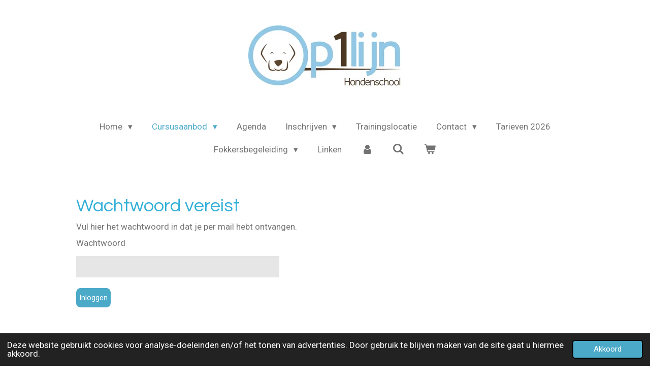

--- FILE ---
content_type: text/html; charset=UTF-8
request_url: https://www.op1lijn.nu/cursusaanbod/jachttraining/online-hand-out-rjt-gevorderden/les-4-3
body_size: 13033
content:
<!DOCTYPE html>
<html lang="nl">
    <head>
        <meta http-equiv="Content-Type" content="text/html; charset=utf-8">
        <meta name="viewport" content="width=device-width, initial-scale=1.0, maximum-scale=5.0">
        <meta http-equiv="X-UA-Compatible" content="IE=edge">
        <link rel="canonical" href="https://www.op1lijn.nu/cursusaanbod/jachttraining/online-hand-out-rjt-gevorderden/les-4-3">
        <link rel="sitemap" type="application/xml" href="https://www.op1lijn.nu/sitemap.xml">
        <meta property="og:title" content="Les 4">
        <meta property="og:url" content="https://www.op1lijn.nu/cursusaanbod/jachttraining/online-hand-out-rjt-gevorderden/les-4-3">
        <base href="https://www.op1lijn.nu/">
        <meta name="description" property="og:description" content="">
                <script nonce="46aee616899374824f72f344b13367d3">
            
            window.JOUWWEB = window.JOUWWEB || {};
            window.JOUWWEB.application = window.JOUWWEB.application || {};
            window.JOUWWEB.application = {"backends":[{"domain":"jouwweb.nl","freeDomain":"jouwweb.site"},{"domain":"webador.com","freeDomain":"webadorsite.com"},{"domain":"webador.de","freeDomain":"webadorsite.com"},{"domain":"webador.fr","freeDomain":"webadorsite.com"},{"domain":"webador.es","freeDomain":"webadorsite.com"},{"domain":"webador.it","freeDomain":"webadorsite.com"},{"domain":"jouwweb.be","freeDomain":"jouwweb.site"},{"domain":"webador.ie","freeDomain":"webadorsite.com"},{"domain":"webador.co.uk","freeDomain":"webadorsite.com"},{"domain":"webador.at","freeDomain":"webadorsite.com"},{"domain":"webador.be","freeDomain":"webadorsite.com"},{"domain":"webador.ch","freeDomain":"webadorsite.com"},{"domain":"webador.ch","freeDomain":"webadorsite.com"},{"domain":"webador.mx","freeDomain":"webadorsite.com"},{"domain":"webador.com","freeDomain":"webadorsite.com"},{"domain":"webador.dk","freeDomain":"webadorsite.com"},{"domain":"webador.se","freeDomain":"webadorsite.com"},{"domain":"webador.no","freeDomain":"webadorsite.com"},{"domain":"webador.fi","freeDomain":"webadorsite.com"},{"domain":"webador.ca","freeDomain":"webadorsite.com"},{"domain":"webador.ca","freeDomain":"webadorsite.com"},{"domain":"webador.pl","freeDomain":"webadorsite.com"},{"domain":"webador.com.au","freeDomain":"webadorsite.com"},{"domain":"webador.nz","freeDomain":"webadorsite.com"}],"editorLocale":"nl-NL","editorTimezone":"Europe\/Amsterdam","editorLanguage":"nl","analytics4TrackingId":"G-E6PZPGE4QM","analyticsDimensions":[],"backendDomain":"www.jouwweb.nl","backendShortDomain":"jouwweb.nl","backendKey":"jouwweb-nl","freeWebsiteDomain":"jouwweb.site","noSsl":false,"build":{"reference":"634afd3"},"linkHostnames":["www.jouwweb.nl","www.webador.com","www.webador.de","www.webador.fr","www.webador.es","www.webador.it","www.jouwweb.be","www.webador.ie","www.webador.co.uk","www.webador.at","www.webador.be","www.webador.ch","fr.webador.ch","www.webador.mx","es.webador.com","www.webador.dk","www.webador.se","www.webador.no","www.webador.fi","www.webador.ca","fr.webador.ca","www.webador.pl","www.webador.com.au","www.webador.nz"],"assetsUrl":"https:\/\/assets.jwwb.nl","loginUrl":"https:\/\/www.jouwweb.nl\/inloggen","publishUrl":"https:\/\/www.jouwweb.nl\/v2\/website\/756636\/publish-proxy","adminUserOrIp":false,"pricing":{"plans":{"lite":{"amount":"700","currency":"EUR"},"pro":{"amount":"1200","currency":"EUR"},"business":{"amount":"2400","currency":"EUR"}},"yearlyDiscount":{"price":{"amount":"0","currency":"EUR"},"ratio":0,"percent":"0%","discountPrice":{"amount":"0","currency":"EUR"},"termPricePerMonth":{"amount":"0","currency":"EUR"},"termPricePerYear":{"amount":"0","currency":"EUR"}}},"hcUrl":{"add-product-variants":"https:\/\/help.jouwweb.nl\/hc\/nl\/articles\/28594307773201","basic-vs-advanced-shipping":"https:\/\/help.jouwweb.nl\/hc\/nl\/articles\/28594268794257","html-in-head":"https:\/\/help.jouwweb.nl\/hc\/nl\/articles\/28594336422545","link-domain-name":"https:\/\/help.jouwweb.nl\/hc\/nl\/articles\/28594325307409","optimize-for-mobile":"https:\/\/help.jouwweb.nl\/hc\/nl\/articles\/28594312927121","seo":"https:\/\/help.jouwweb.nl\/hc\/nl\/sections\/28507243966737","transfer-domain-name":"https:\/\/help.jouwweb.nl\/hc\/nl\/articles\/28594325232657","website-not-secure":"https:\/\/help.jouwweb.nl\/hc\/nl\/articles\/28594252935825"}};
            window.JOUWWEB.brand = {"type":"jouwweb","name":"JouwWeb","domain":"JouwWeb.nl","supportEmail":"support@jouwweb.nl"};
                    
                window.JOUWWEB = window.JOUWWEB || {};
                window.JOUWWEB.websiteRendering = {"locale":"nl-NL","timezone":"Europe\/Amsterdam","routes":{"api\/upload\/product-field":"\/_api\/upload\/product-field","checkout\/cart":"\/winkelwagen","payment":"\/bestelling-afronden\/:publicOrderId","payment\/forward":"\/bestelling-afronden\/:publicOrderId\/forward","public-order":"\/bestelling\/:publicOrderId","checkout\/authorize":"\/winkelwagen\/authorize\/:gateway","wishlist":"\/verlanglijst"}};
                                                    window.JOUWWEB.website = {"id":756636,"locale":"nl-NL","enabled":true,"title":"op1lijn.nu","hasTitle":true,"roleOfLoggedInUser":null,"ownerLocale":"nl-NL","plan":"business","freeWebsiteDomain":"jouwweb.site","backendKey":"jouwweb-nl","currency":"EUR","defaultLocale":"nl-NL","url":"https:\/\/www.op1lijn.nu\/","homepageSegmentId":2823553,"category":"website","isOffline":false,"isPublished":true,"locales":["nl-NL"],"allowed":{"ads":false,"credits":true,"externalLinks":true,"slideshow":true,"customDefaultSlideshow":true,"hostedAlbums":true,"moderators":true,"mailboxQuota":10,"statisticsVisitors":true,"statisticsDetailed":true,"statisticsMonths":-1,"favicon":true,"password":true,"freeDomains":0,"freeMailAccounts":1,"canUseLanguages":false,"fileUpload":true,"legacyFontSize":false,"webshop":true,"products":-1,"imageText":false,"search":true,"audioUpload":true,"videoUpload":5000,"allowDangerousForms":false,"allowHtmlCode":true,"mobileBar":true,"sidebar":true,"poll":false,"allowCustomForms":true,"allowBusinessListing":true,"allowCustomAnalytics":true,"allowAccountingLink":true,"digitalProducts":true,"sitemapElement":false},"mobileBar":{"enabled":true,"theme":"accent","email":{"active":true,"value":"info@op1lijn.nu"},"location":{"active":false},"phone":{"active":true,"value":"+31622840890"},"whatsapp":{"active":false},"social":{"active":true,"network":"facebook","value":"pg\/op1lijn.nu\/notes\/?ref=page_internal"}},"webshop":{"enabled":true,"currency":"EUR","taxEnabled":true,"taxInclusive":true,"vatDisclaimerVisible":false,"orderNotice":"<p>Indien u speciale wensen heeft kunt u deze doorgeven via het Opmerkingen-veld in de laatste stap.<\/p>","orderConfirmation":"<p>Hartelijk bedankt voor je bestelling! Ik neem je bestelling mee naar de eerstvolgende les of je kunt je bestelling op afspraak komen ophalen. <strong><span style=\"color: #c42727;\">Ik verstuur GEEN bestellingen.<\/span><\/strong><\/p>","freeShipping":false,"freeShippingAmount":"0.00","shippingDisclaimerVisible":false,"pickupAllowed":true,"couponAllowed":false,"detailsPageAvailable":false,"socialMediaVisible":false,"termsPage":null,"termsPageUrl":null,"extraTerms":null,"pricingVisible":true,"orderButtonVisible":true,"shippingAdvanced":false,"shippingAdvancedBackEnd":false,"soldOutVisible":false,"backInStockNotificationEnabled":false,"canAddProducts":true,"nextOrderNumber":41,"allowedServicePoints":[],"sendcloudConfigured":false,"sendcloudFallbackPublicKey":"a3d50033a59b4a598f1d7ce7e72aafdf","taxExemptionAllowed":false,"invoiceComment":"Producten kunnen afgehaald worden op de hondenschool, worden dus niet opgestuurd.","emptyCartVisible":true,"minimumOrderPrice":null,"productNumbersEnabled":false,"wishlistEnabled":false,"hideTaxOnCart":false},"isTreatedAsWebshop":true};                            window.JOUWWEB.cart = {"products":[],"coupon":null,"shippingCountryCode":null,"shippingChoice":null,"breakdown":[]};                            window.JOUWWEB.scripts = ["website-rendering\/webshop"];                        window.parent.JOUWWEB.colorPalette = window.JOUWWEB.colorPalette;
        </script>
                    <meta name="robots" content="noindex,nofollow">
                <title>Les 4</title>
                                            <link href="https://primary.jwwb.nl/public/q/m/b/temp-srrmbjhtkgjslrxgsgvi/touch-icon-iphone.png?bust=1537829997" rel="apple-touch-icon" sizes="60x60">                                                <link href="https://primary.jwwb.nl/public/q/m/b/temp-srrmbjhtkgjslrxgsgvi/touch-icon-ipad.png?bust=1537829997" rel="apple-touch-icon" sizes="76x76">                                                <link href="https://primary.jwwb.nl/public/q/m/b/temp-srrmbjhtkgjslrxgsgvi/touch-icon-iphone-retina.png?bust=1537829997" rel="apple-touch-icon" sizes="120x120">                                                <link href="https://primary.jwwb.nl/public/q/m/b/temp-srrmbjhtkgjslrxgsgvi/touch-icon-ipad-retina.png?bust=1537829997" rel="apple-touch-icon" sizes="152x152">                                                <link href="https://primary.jwwb.nl/public/q/m/b/temp-srrmbjhtkgjslrxgsgvi/favicon.png?bust=1537829997" rel="shortcut icon">                                                <link href="https://primary.jwwb.nl/public/q/m/b/temp-srrmbjhtkgjslrxgsgvi/favicon.png?bust=1537829997" rel="icon">                                                        <meta name="twitter:card" content="summary">
                                                    <script src="https://plausible.io/js/script.manual.js" nonce="46aee616899374824f72f344b13367d3" data-turbo-track="reload" defer data-domain="shard11.jouwweb.nl"></script>
<link rel="stylesheet" type="text/css" href="https://gfonts.jwwb.nl/css?display=fallback&amp;family=Roboto%3A400%2C700%2C400italic%2C700italic%7CQuestrial%3A400%2C700%2C400italic%2C700italic" nonce="46aee616899374824f72f344b13367d3" data-turbo-track="dynamic">
<script src="https://assets.jwwb.nl/assets/build/website-rendering/nl-NL.js?bust=af8dcdef13a1895089e9" nonce="46aee616899374824f72f344b13367d3" data-turbo-track="reload" defer></script>
<script src="https://assets.jwwb.nl/assets/website-rendering/runtime.4835e39f538d0d17d46f.js?bust=e90f0e79d8291a81b415" nonce="46aee616899374824f72f344b13367d3" data-turbo-track="reload" defer></script>
<script src="https://assets.jwwb.nl/assets/website-rendering/812.881ee67943804724d5af.js?bust=78ab7ad7d6392c42d317" nonce="46aee616899374824f72f344b13367d3" data-turbo-track="reload" defer></script>
<script src="https://assets.jwwb.nl/assets/website-rendering/main.a9a7b35cd7f79178d360.js?bust=90b25e3a7431c9c7ef1c" nonce="46aee616899374824f72f344b13367d3" data-turbo-track="reload" defer></script>
<link rel="preload" href="https://assets.jwwb.nl/assets/website-rendering/styles.c7a2b441bf8d633a2752.css?bust=45105d711e9f45e864c3" as="style">
<link rel="preload" href="https://assets.jwwb.nl/assets/website-rendering/fonts/icons-website-rendering/font/website-rendering.woff2?bust=bd2797014f9452dadc8e" as="font" crossorigin>
<link rel="preconnect" href="https://gfonts.jwwb.nl">
<link rel="stylesheet" type="text/css" href="https://assets.jwwb.nl/assets/website-rendering/styles.c7a2b441bf8d633a2752.css?bust=45105d711e9f45e864c3" nonce="46aee616899374824f72f344b13367d3" data-turbo-track="dynamic">
<link rel="preconnect" href="https://assets.jwwb.nl">
<link rel="stylesheet" type="text/css" href="https://primary.jwwb.nl/public/q/m/b/temp-srrmbjhtkgjslrxgsgvi/style.css?bust=1769280124" nonce="46aee616899374824f72f344b13367d3" data-turbo-track="dynamic">    </head>
    <body
        id="top"
        class="jw-is-no-slideshow jw-header-is-image jw-is-segment-custom jw-is-frontend jw-is-no-sidebar jw-is-no-messagebar jw-is-no-touch-device jw-is-no-mobile"
                                                                            data-jouwweb-segment-type="custom"
                                                data-template-threshold="1020"
                                                data-template-name="clean&#x7C;blanco&#x7C;blanco-banner"
                            itemscope
        itemtype="https://schema.org/WebPage"
    >
                                    <meta itemprop="url" content="https://www.op1lijn.nu/cursusaanbod/jachttraining/online-hand-out-rjt-gevorderden/les-4-3">
        <a href="#main-content" class="jw-skip-link">
            Ga direct naar de hoofdinhoud        </a>
        <div class="jw-background"></div>
        <div class="jw-body">
            <div class="jw-mobile-menu jw-mobile-is-logo js-mobile-menu">
            <button
            type="button"
            class="jw-mobile-menu__button jw-mobile-toggle"
            aria-label="Open / sluit menu"
        >
            <span class="jw-icon-burger"></span>
        </button>
        <div class="jw-mobile-header jw-mobile-header--image">
        <a            class="jw-mobile-header-content"
                            href="/"
                        >
                            <img class="jw-mobile-logo jw-mobile-logo--landscape" src="https://primary.jwwb.nl/public/q/m/b/temp-srrmbjhtkgjslrxgsgvi/4ouiew/Op1lijnhondenschooljpeg.jpg?enable-io=true&amp;enable=upscale&amp;height=70" srcset="https://primary.jwwb.nl/public/q/m/b/temp-srrmbjhtkgjslrxgsgvi/4ouiew/Op1lijnhondenschooljpeg.jpg?enable-io=true&amp;enable=upscale&amp;height=70 1x, https://primary.jwwb.nl/public/q/m/b/temp-srrmbjhtkgjslrxgsgvi/4ouiew/Op1lijnhondenschooljpeg.jpg?enable-io=true&amp;enable=upscale&amp;height=140&amp;quality=70 2x" alt="op1lijn.nu" title="op1lijn.nu">                                </a>
    </div>

        <a
        href="/winkelwagen"
        class="jw-mobile-menu__button jw-mobile-header-cart"
        aria-label="Bekijk winkelwagen"
    >
        <span class="jw-icon-badge-wrapper">
            <span class="website-rendering-icon-basket" aria-hidden="true"></span>
            <span class="jw-icon-badge hidden" aria-hidden="true"></span>
        </span>
    </a>
    
    </div>
    <div class="jw-mobile-menu-search jw-mobile-menu-search--hidden">
        <form
            action="/zoeken"
            method="get"
            class="jw-mobile-menu-search__box"
        >
            <input
                type="text"
                name="q"
                value=""
                placeholder="Zoeken..."
                class="jw-mobile-menu-search__input"
                aria-label="Zoeken"
            >
            <button type="submit" class="jw-btn jw-btn--style-flat jw-mobile-menu-search__button" aria-label="Zoeken">
                <span class="website-rendering-icon-search" aria-hidden="true"></span>
            </button>
            <button type="button" class="jw-btn jw-btn--style-flat jw-mobile-menu-search__button js-cancel-search" aria-label="Zoekopdracht annuleren">
                <span class="website-rendering-icon-cancel" aria-hidden="true"></span>
            </button>
        </form>
    </div>
            <div class="topmenu">
    <header>
        <div class="topmenu-inner js-topbar-content-container">
            <div class="jw-header-logo">
            <div
    id="jw-header-image-container"
    class="jw-header jw-header-image jw-header-image-toggle"
    style="flex-basis: 303px; max-width: 303px; flex-shrink: 1;"
>
            <a href="/">
        <img id="jw-header-image" data-image-id="35425761" srcset="https://primary.jwwb.nl/public/q/m/b/temp-srrmbjhtkgjslrxgsgvi/4ouiew/Op1lijnhondenschooljpeg.jpg?enable-io=true&amp;width=303 303w, https://primary.jwwb.nl/public/q/m/b/temp-srrmbjhtkgjslrxgsgvi/4ouiew/Op1lijnhondenschooljpeg.jpg?enable-io=true&amp;width=606 606w" class="jw-header-image" title="op1lijn.nu" style="" sizes="303px" width="303" height="123" intrinsicsize="303.00 x 123.00" alt="op1lijn.nu">                </a>
    </div>
        <div
    class="jw-header jw-header-title-container jw-header-text jw-header-text-toggle"
    data-stylable="true"
>
    <a        id="jw-header-title"
        class="jw-header-title"
                    href="/"
            >
        op1lijn.nu    </a>
</div>
</div>
            <nav class="menu jw-menu-copy">
                <ul
    id="jw-menu"
    class="jw-menu jw-menu-horizontal"
            >
            <li
    class="jw-menu-item jw-menu-has-submenu"
>
        <a        class="jw-menu-link"
        href="/"                                            data-page-link-id="2823553"
                            >
                <span class="">
            Home        </span>
                    <span class="jw-arrow jw-arrow-toplevel"></span>
            </a>
                    <ul
            class="jw-submenu"
                    >
                            <li
    class="jw-menu-item"
>
        <a        class="jw-menu-link"
        href="/wie-zijn-wij"                                            data-page-link-id="3037386"
                            >
                <span class="">
            Wie zijn wij        </span>
            </a>
                </li>
                    </ul>
        </li>
            <li
    class="jw-menu-item jw-menu-has-submenu jw-menu-is-active"
>
        <a        class="jw-menu-link js-active-menu-item"
        href="/cursusaanbod"                                            data-page-link-id="3037387"
                            >
                <span class="">
            Cursusaanbod        </span>
                    <span class="jw-arrow jw-arrow-toplevel"></span>
            </a>
                    <ul
            class="jw-submenu"
                    >
                            <li
    class="jw-menu-item jw-menu-has-submenu"
>
        <a        class="jw-menu-link"
        href="/cursusaanbod/puppy-cursus"                                            data-page-link-id="2898581"
                            >
                <span class="">
            Puppy Cursus        </span>
                    <span class="jw-arrow"></span>
            </a>
                    <ul
            class="jw-submenu"
                    >
                            <li
    class="jw-menu-item jw-menu-has-submenu"
>
        <a        class="jw-menu-link"
        href="/cursusaanbod/puppy-cursus/online-hand-out-puppy-cursus-2025"                                            data-page-link-id="8938207"
                            >
                <span class="">
            Online Hand-out puppy cursus 2025        </span>
                    <span class="jw-arrow"></span>
            </a>
                    <ul
            class="jw-submenu"
                    >
                            <li
    class="jw-menu-item"
>
        <a        class="jw-menu-link"
        href="/cursusaanbod/puppy-cursus/online-hand-out-puppy-cursus-2025/les-1-4"                                            data-page-link-id="8938208"
                            >
                <span class="">
            Les 1        </span>
            </a>
                </li>
                            <li
    class="jw-menu-item"
>
        <a        class="jw-menu-link"
        href="/cursusaanbod/puppy-cursus/online-hand-out-puppy-cursus-2025/les-2-4"                                            data-page-link-id="8938209"
                            >
                <span class="">
            Les 2        </span>
            </a>
                </li>
                            <li
    class="jw-menu-item"
>
        <a        class="jw-menu-link"
        href="/cursusaanbod/puppy-cursus/online-hand-out-puppy-cursus-2025/les-3-4"                                            data-page-link-id="8999261"
                            >
                <span class="">
            Les 3        </span>
            </a>
                </li>
                            <li
    class="jw-menu-item"
>
        <a        class="jw-menu-link"
        href="/cursusaanbod/puppy-cursus/online-hand-out-puppy-cursus-2025/les-4-1"                                            data-page-link-id="9058684"
                            >
                <span class="">
            Les 4        </span>
            </a>
                </li>
                            <li
    class="jw-menu-item"
>
        <a        class="jw-menu-link"
        href="/cursusaanbod/puppy-cursus/online-hand-out-puppy-cursus-2025/les-5-1"                                            data-page-link-id="9203981"
                            >
                <span class="">
            Les 5        </span>
            </a>
                </li>
                            <li
    class="jw-menu-item"
>
        <a        class="jw-menu-link"
        href="/cursusaanbod/puppy-cursus/online-hand-out-puppy-cursus-2025/les-6-2"                                            data-page-link-id="9204049"
                            >
                <span class="">
            Les 6        </span>
            </a>
                </li>
                            <li
    class="jw-menu-item"
>
        <a        class="jw-menu-link"
        href="/cursusaanbod/puppy-cursus/online-hand-out-puppy-cursus-2025/les-7-1"                                            data-page-link-id="9204054"
                            >
                <span class="">
            Les 7        </span>
            </a>
                </li>
                            <li
    class="jw-menu-item"
>
        <a        class="jw-menu-link"
        href="/cursusaanbod/puppy-cursus/online-hand-out-puppy-cursus-2025/les-8-socialisatie-les"                                            data-page-link-id="7525373"
                            >
                <span class="">
            Les 8 Socialisatie les        </span>
            </a>
                </li>
                            <li
    class="jw-menu-item"
>
        <a        class="jw-menu-link"
        href="/cursusaanbod/puppy-cursus/online-hand-out-puppy-cursus-2025/les-9-fun-in-het-bos"                                            data-page-link-id="7525382"
                            >
                <span class="">
            Les 9 Fun in het bos        </span>
            </a>
                </li>
                    </ul>
        </li>
                    </ul>
        </li>
                            <li
    class="jw-menu-item"
>
        <a        class="jw-menu-link"
        href="/cursusaanbod/puppy-coach"                                            data-page-link-id="2898584"
                            >
                <span class="">
            Puppy coach        </span>
            </a>
                </li>
                            <li
    class="jw-menu-item jw-menu-has-submenu"
>
        <a        class="jw-menu-link"
        href="/cursusaanbod/puber-cursus"                                            data-page-link-id="2946926"
                            >
                <span class="">
            Puber cursus        </span>
                    <span class="jw-arrow"></span>
            </a>
                    <ul
            class="jw-submenu"
                    >
                            <li
    class="jw-menu-item jw-menu-has-submenu"
>
        <a        class="jw-menu-link"
        href="/cursusaanbod/puber-cursus/online-hand-out-puber-cursus-november2025"                                            data-page-link-id="8938216"
                            >
                <span class="">
            Online Hand- out Puber cursus November2025        </span>
                    <span class="jw-arrow"></span>
            </a>
                    <ul
            class="jw-submenu"
                    >
                            <li
    class="jw-menu-item"
>
        <a        class="jw-menu-link"
        href="/cursusaanbod/puber-cursus/online-hand-out-puber-cursus-november2025/les-1"                                            data-page-link-id="8938224"
                            >
                <span class="">
            Les 1        </span>
            </a>
                </li>
                            <li
    class="jw-menu-item"
>
        <a        class="jw-menu-link"
        href="/cursusaanbod/puber-cursus/online-hand-out-puber-cursus-november2025/les-2-1"                                            data-page-link-id="8938227"
                            >
                <span class="">
            Les 2        </span>
            </a>
                </li>
                            <li
    class="jw-menu-item"
>
        <a        class="jw-menu-link"
        href="/cursusaanbod/puber-cursus/online-hand-out-puber-cursus-november2025/les-3-1"                                            data-page-link-id="8938977"
                            >
                <span class="">
            Les 3        </span>
            </a>
                </li>
                            <li
    class="jw-menu-item"
>
        <a        class="jw-menu-link"
        href="/cursusaanbod/puber-cursus/online-hand-out-puber-cursus-november2025/les-4-2"                                            data-page-link-id="9085628"
                            >
                <span class="">
            Les 4        </span>
            </a>
                </li>
                            <li
    class="jw-menu-item"
>
        <a        class="jw-menu-link"
        href="/cursusaanbod/puber-cursus/online-hand-out-puber-cursus-november2025/les-5"                                            data-page-link-id="9950143"
                            >
                <span class="">
            Les 5        </span>
            </a>
                </li>
                            <li
    class="jw-menu-item"
>
        <a        class="jw-menu-link"
        href="/cursusaanbod/puber-cursus/online-hand-out-puber-cursus-november2025/les-6"                                            data-page-link-id="9085689"
                            >
                <span class="">
            Les 6        </span>
            </a>
                </li>
                            <li
    class="jw-menu-item"
>
        <a        class="jw-menu-link"
        href="/cursusaanbod/puber-cursus/online-hand-out-puber-cursus-november2025/les-7"                                            data-page-link-id="9085652"
                            >
                <span class="">
            Les 7        </span>
            </a>
                </li>
                            <li
    class="jw-menu-item"
>
        <a        class="jw-menu-link"
        href="/cursusaanbod/puber-cursus/online-hand-out-puber-cursus-november2025/les-8-1"                                            data-page-link-id="31839813"
                            >
                <span class="">
            Les 8        </span>
            </a>
                </li>
                    </ul>
        </li>
                    </ul>
        </li>
                            <li
    class="jw-menu-item"
>
        <a        class="jw-menu-link"
        href="/cursusaanbod/jonge-honden-cursus"                                            data-page-link-id="9326955"
                            >
                <span class="">
            Jonge Honden Cursus        </span>
            </a>
                </li>
                            <li
    class="jw-menu-item jw-menu-has-submenu"
>
        <a        class="jw-menu-link"
        href="/cursusaanbod/ontspannen-wandelen-en-recall"                                            data-page-link-id="4450008"
                            >
                <span class="">
            Ontspannen Wandelen en Recall        </span>
                    <span class="jw-arrow"></span>
            </a>
                    <ul
            class="jw-submenu"
                    >
                            <li
    class="jw-menu-item jw-menu-has-submenu"
>
        <a        class="jw-menu-link"
        href="/cursusaanbod/ontspannen-wandelen-en-recall/online-hand-out-r-ow"                                            data-page-link-id="19445176"
                            >
                <span class="">
            Online hand out R&amp;OW        </span>
                    <span class="jw-arrow"></span>
            </a>
                    <ul
            class="jw-submenu"
                    >
                            <li
    class="jw-menu-item"
>
        <a        class="jw-menu-link"
        href="/cursusaanbod/ontspannen-wandelen-en-recall/online-hand-out-r-ow/les-1-9"                                            data-page-link-id="19445573"
                            >
                <span class="">
            Les 1        </span>
            </a>
                </li>
                            <li
    class="jw-menu-item"
>
        <a        class="jw-menu-link"
        href="/cursusaanbod/ontspannen-wandelen-en-recall/online-hand-out-r-ow/les-2-13"                                            data-page-link-id="19911225"
                            >
                <span class="">
            Les 2        </span>
            </a>
                </li>
                    </ul>
        </li>
                    </ul>
        </li>
                            <li
    class="jw-menu-item jw-menu-has-submenu"
>
        <a        class="jw-menu-link"
        href="/cursusaanbod/ontspannen-wandelen"                                            data-page-link-id="3037400"
                            >
                <span class="">
            Ontspannen wandelen        </span>
                    <span class="jw-arrow"></span>
            </a>
                    <ul
            class="jw-submenu"
                    >
                            <li
    class="jw-menu-item"
>
        <a        class="jw-menu-link"
        href="/cursusaanbod/ontspannen-wandelen/les-1-ontspannen-wandelen"                                            data-page-link-id="8679782"
                            >
                <span class="">
            Les 1 ontspannen wandelen        </span>
            </a>
                </li>
                            <li
    class="jw-menu-item"
>
        <a        class="jw-menu-link"
        href="/cursusaanbod/ontspannen-wandelen/les-2-ontspannen-wandelen"                                            data-page-link-id="29919230"
                            >
                <span class="">
            Les 2 ontspannen wandelen        </span>
            </a>
                </li>
                    </ul>
        </li>
                            <li
    class="jw-menu-item jw-menu-has-submenu jw-menu-is-active"
>
        <a        class="jw-menu-link js-active-menu-item"
        href="/cursusaanbod/jachttraining"                                            data-page-link-id="2946927"
                            >
                <span class="">
            Jachttraining        </span>
                    <span class="jw-arrow"></span>
            </a>
                    <ul
            class="jw-submenu"
                    >
                            <li
    class="jw-menu-item jw-menu-has-submenu"
>
        <a        class="jw-menu-link"
        href="/cursusaanbod/jachttraining/online-hand-out-puppy-jachttraining-najaar-2025"                                            data-page-link-id="8082575"
                            >
                <span class="">
            Online hand-out puppy jachttraining najaar 2025        </span>
                    <span class="jw-arrow"></span>
            </a>
                    <ul
            class="jw-submenu"
                    >
                            <li
    class="jw-menu-item"
>
        <a        class="jw-menu-link"
        href="/cursusaanbod/jachttraining/online-hand-out-puppy-jachttraining-najaar-2025/les-1-5"                                            data-page-link-id="8082581"
                            >
                <span class="">
            les 1        </span>
            </a>
                </li>
                            <li
    class="jw-menu-item"
>
        <a        class="jw-menu-link"
        href="/cursusaanbod/jachttraining/online-hand-out-puppy-jachttraining-najaar-2025/les-2-5"                                            data-page-link-id="8105203"
                            >
                <span class="">
            les 2        </span>
            </a>
                </li>
                            <li
    class="jw-menu-item"
>
        <a        class="jw-menu-link"
        href="/cursusaanbod/jachttraining/online-hand-out-puppy-jachttraining-najaar-2025/les-3-5"                                            data-page-link-id="8137206"
                            >
                <span class="">
            Les 3        </span>
            </a>
                </li>
                            <li
    class="jw-menu-item"
>
        <a        class="jw-menu-link"
        href="/cursusaanbod/jachttraining/online-hand-out-puppy-jachttraining-najaar-2025/les-4-5"                                            data-page-link-id="8316808"
                            >
                <span class="">
            Les 4        </span>
            </a>
                </li>
                            <li
    class="jw-menu-item"
>
        <a        class="jw-menu-link"
        href="/cursusaanbod/jachttraining/online-hand-out-puppy-jachttraining-najaar-2025/les-5-3"                                            data-page-link-id="8316809"
                            >
                <span class="">
            Les 5        </span>
            </a>
                </li>
                            <li
    class="jw-menu-item"
>
        <a        class="jw-menu-link"
        href="/cursusaanbod/jachttraining/online-hand-out-puppy-jachttraining-najaar-2025/les-6-3"                                            data-page-link-id="8316810"
                            >
                <span class="">
            Les 6        </span>
            </a>
                </li>
                            <li
    class="jw-menu-item"
>
        <a        class="jw-menu-link"
        href="/cursusaanbod/jachttraining/online-hand-out-puppy-jachttraining-najaar-2025/les-7-2"                                            data-page-link-id="13596249"
                            >
                <span class="">
            Les 7        </span>
            </a>
                </li>
                            <li
    class="jw-menu-item"
>
        <a        class="jw-menu-link"
        href="/cursusaanbod/jachttraining/online-hand-out-puppy-jachttraining-najaar-2025/les-8-socialisatie-les-1"                                            data-page-link-id="9688755"
                            >
                <span class="">
            Les 8 Socialisatie les        </span>
            </a>
                </li>
                            <li
    class="jw-menu-item"
>
        <a        class="jw-menu-link"
        href="/cursusaanbod/jachttraining/online-hand-out-puppy-jachttraining-najaar-2025/les-9-fun-in-het-bos-1"                                            data-page-link-id="9688762"
                            >
                <span class="">
            Les 9 Fun in het bos        </span>
            </a>
                </li>
                            <li
    class="jw-menu-item"
>
        <a        class="jw-menu-link"
        href="/cursusaanbod/jachttraining/online-hand-out-puppy-jachttraining-najaar-2025/bonusles-ontspannen-wandelen-1"                                            data-page-link-id="30170476"
                            >
                <span class="">
            Bonusles ontspannen wandelen.        </span>
            </a>
                </li>
                    </ul>
        </li>
                            <li
    class="jw-menu-item jw-menu-has-submenu"
>
        <a        class="jw-menu-link"
        href="/cursusaanbod/jachttraining/online-hand-out-puber-jachttraining-najaar-2025"                                            data-page-link-id="7773601"
                            >
                <span class="">
            Online Hand-out Puber Jachttraining najaar 2025        </span>
                    <span class="jw-arrow"></span>
            </a>
                    <ul
            class="jw-submenu"
                    >
                            <li
    class="jw-menu-item"
>
        <a        class="jw-menu-link"
        href="/cursusaanbod/jachttraining/online-hand-out-puber-jachttraining-najaar-2025/les-1-2"                                            data-page-link-id="7773606"
                            >
                <span class="">
            Les 1        </span>
            </a>
                </li>
                            <li
    class="jw-menu-item"
>
        <a        class="jw-menu-link"
        href="/cursusaanbod/jachttraining/online-hand-out-puber-jachttraining-najaar-2025/les-2-2"                                            data-page-link-id="7773603"
                            >
                <span class="">
            Les 2        </span>
            </a>
                </li>
                            <li
    class="jw-menu-item"
>
        <a        class="jw-menu-link"
        href="/cursusaanbod/jachttraining/online-hand-out-puber-jachttraining-najaar-2025/les-3-2"                                            data-page-link-id="7873996"
                            >
                <span class="">
            Les 3        </span>
            </a>
                </li>
                            <li
    class="jw-menu-item"
>
        <a        class="jw-menu-link"
        href="/cursusaanbod/jachttraining/online-hand-out-puber-jachttraining-najaar-2025/les-4-4"                                            data-page-link-id="31334387"
                            >
                <span class="">
            les 4        </span>
            </a>
                </li>
                            <li
    class="jw-menu-item"
>
        <a        class="jw-menu-link"
        href="/cursusaanbod/jachttraining/online-hand-out-puber-jachttraining-najaar-2025/les-5-4"                                            data-page-link-id="8467746"
                            >
                <span class="">
            Les 5        </span>
            </a>
                </li>
                            <li
    class="jw-menu-item"
>
        <a        class="jw-menu-link"
        href="/cursusaanbod/jachttraining/online-hand-out-puber-jachttraining-najaar-2025/les-7-3"                                            data-page-link-id="10832485"
                            >
                <span class="">
            Les 7        </span>
            </a>
                </li>
                            <li
    class="jw-menu-item"
>
        <a        class="jw-menu-link"
        href="/cursusaanbod/jachttraining/online-hand-out-puber-jachttraining-najaar-2025/les-8"                                            data-page-link-id="10834562"
                            >
                <span class="">
            Les 8        </span>
            </a>
                </li>
                            <li
    class="jw-menu-item"
>
        <a        class="jw-menu-link"
        href="/cursusaanbod/jachttraining/online-hand-out-puber-jachttraining-najaar-2025/platform-training"                                            data-page-link-id="6557236"
                            >
                <span class="">
            Platform training        </span>
            </a>
                </li>
                            <li
    class="jw-menu-item"
>
        <a        class="jw-menu-link"
        href="/cursusaanbod/jachttraining/online-hand-out-puber-jachttraining-najaar-2025/bonusles-ontspannen-wandelen"                                            data-page-link-id="30170471"
                            >
                <span class="">
            Bonusles ontspannen wandelen.        </span>
            </a>
                </li>
                    </ul>
        </li>
                            <li
    class="jw-menu-item jw-menu-has-submenu"
>
        <a        class="jw-menu-link"
        href="/cursusaanbod/jachttraining/online-hand-out-winter-puber-jachttraining-winter-2025-2026"                                            data-page-link-id="23297949"
                            >
                <span class="">
            Online Hand-out Winter Puber Jachttraining Winter 2025-2026        </span>
                    <span class="jw-arrow"></span>
            </a>
                    <ul
            class="jw-submenu"
                    >
                            <li
    class="jw-menu-item"
>
        <a        class="jw-menu-link"
        href="/cursusaanbod/jachttraining/online-hand-out-winter-puber-jachttraining-winter-2025-2026/les-1-rjt-puber"                                            data-page-link-id="27039064"
                            >
                <span class="">
            Les 1 RJT Puber        </span>
            </a>
                </li>
                            <li
    class="jw-menu-item"
>
        <a        class="jw-menu-link"
        href="/cursusaanbod/jachttraining/online-hand-out-winter-puber-jachttraining-winter-2025-2026/les-2-rjt-puber"                                            data-page-link-id="27402336"
                            >
                <span class="">
            Les 2 RJT Puber        </span>
            </a>
                </li>
                            <li
    class="jw-menu-item"
>
        <a        class="jw-menu-link"
        href="/cursusaanbod/jachttraining/online-hand-out-winter-puber-jachttraining-winter-2025-2026/les-3-rjt-puber"                                            data-page-link-id="27645216"
                            >
                <span class="">
            Les 3 RJT Puber        </span>
            </a>
                </li>
                            <li
    class="jw-menu-item"
>
        <a        class="jw-menu-link"
        href="/cursusaanbod/jachttraining/online-hand-out-winter-puber-jachttraining-winter-2025-2026/les-4-rjt-puber"                                            data-page-link-id="27956918"
                            >
                <span class="">
            Les 4 RJT Puber        </span>
            </a>
                </li>
                            <li
    class="jw-menu-item"
>
        <a        class="jw-menu-link"
        href="/cursusaanbod/jachttraining/online-hand-out-winter-puber-jachttraining-winter-2025-2026/platform-training-rjt-puber"                                            data-page-link-id="27402360"
                            >
                <span class="">
            Platform training RJT Puber        </span>
            </a>
                </li>
                    </ul>
        </li>
                    </ul>
        </li>
                            <li
    class="jw-menu-item"
>
        <a        class="jw-menu-link"
        href="/cursusaanbod/introductie-cursus"                                            data-page-link-id="22452841"
                            >
                <span class="">
            Introductie cursus        </span>
            </a>
                </li>
                            <li
    class="jw-menu-item"
>
        <a        class="jw-menu-link"
        href="/cursusaanbod/priveles"                                            data-page-link-id="3037393"
                            >
                <span class="">
            Privéles        </span>
            </a>
                </li>
                            <li
    class="jw-menu-item"
>
        <a        class="jw-menu-link"
        href="/cursusaanbod/mantrailen"                                            data-page-link-id="5892902"
                            >
                <span class="">
            Mantrailen        </span>
            </a>
                </li>
                    </ul>
        </li>
            <li
    class="jw-menu-item"
>
        <a        class="jw-menu-link"
        href="/agenda"                                            data-page-link-id="6736611"
                            >
                <span class="">
            Agenda        </span>
            </a>
                </li>
            <li
    class="jw-menu-item jw-menu-has-submenu"
>
        <a        class="jw-menu-link"
        href="/inschrijven"                                            data-page-link-id="4492777"
                            >
                <span class="">
            Inschrijven        </span>
                    <span class="jw-arrow jw-arrow-toplevel"></span>
            </a>
                    <ul
            class="jw-submenu"
                    >
                            <li
    class="jw-menu-item"
>
        <a        class="jw-menu-link"
        href="/inschrijven/inschrijven-reguliere-cursussen"                                            data-page-link-id="31220105"
                            >
                <span class="">
            Inschrijven reguliere cursussen        </span>
            </a>
                </li>
                            <li
    class="jw-menu-item"
>
        <a        class="jw-menu-link"
        href="/inschrijven/inschrijven-jachttraining-pup-tot-gevorderden"                                            data-page-link-id="4492763"
                            >
                <span class="">
            Inschrijven Jachttraining (pup tot gevorderden)        </span>
            </a>
                </li>
                            <li
    class="jw-menu-item"
>
        <a        class="jw-menu-link"
        href="/inschrijven/inschrijven-mantrailen"                                            data-page-link-id="31220451"
                            >
                <span class="">
            Inschrijven Mantrailen        </span>
            </a>
                </li>
                            <li
    class="jw-menu-item"
>
        <a        class="jw-menu-link"
        href="/inschrijven/inschrijven-prive-cursussen"                                            data-page-link-id="32581227"
                            >
                <span class="">
            Inschrijven Prive cursussen        </span>
            </a>
                </li>
                    </ul>
        </li>
            <li
    class="jw-menu-item"
>
        <a        class="jw-menu-link"
        href="/trainingslocatie"                                            data-page-link-id="3068649"
                            >
                <span class="">
            Trainingslocatie        </span>
            </a>
                </li>
            <li
    class="jw-menu-item jw-menu-has-submenu"
>
        <a        class="jw-menu-link"
        href="/contact-1"                                            data-page-link-id="2898592"
                            >
                <span class="">
            Contact        </span>
                    <span class="jw-arrow jw-arrow-toplevel"></span>
            </a>
                    <ul
            class="jw-submenu"
                    >
                            <li
    class="jw-menu-item"
>
        <a        class="jw-menu-link"
        href="/contact-1/gastenboek-referenties"                                            data-page-link-id="4045948"
                            >
                <span class="">
            Gastenboek  / Referenties        </span>
            </a>
                </li>
                            <li
    class="jw-menu-item"
>
        <a        class="jw-menu-link"
        href="/contact-1/algemene-voorwaarden"                                            data-page-link-id="2946928"
                            >
                <span class="">
            Algemene voorwaarden        </span>
            </a>
                </li>
                            <li
    class="jw-menu-item"
>
        <a        class="jw-menu-link"
        href="/contact-1/privacy-reglement"                                            data-page-link-id="31219684"
                            >
                <span class="">
            Privacy reglement        </span>
            </a>
                </li>
                            <li
    class="jw-menu-item"
>
        <a        class="jw-menu-link"
        href="/contact-1/huisregels"                                            data-page-link-id="31219692"
                            >
                <span class="">
            Huisregels        </span>
            </a>
                </li>
                    </ul>
        </li>
            <li
    class="jw-menu-item"
>
        <a        class="jw-menu-link"
        href="/tarieven-2026"                                            data-page-link-id="32580402"
                            >
                <span class="">
            Tarieven 2026        </span>
            </a>
                </li>
            <li
    class="jw-menu-item jw-menu-has-submenu"
>
        <a        class="jw-menu-link"
        href="/fokkersbegeleiding"                                            data-page-link-id="3037396"
                            >
                <span class="">
            Fokkersbegeleiding        </span>
                    <span class="jw-arrow jw-arrow-toplevel"></span>
            </a>
                    <ul
            class="jw-submenu"
                    >
                            <li
    class="jw-menu-item"
>
        <a        class="jw-menu-link"
        href="/fokkersbegeleiding/puppy-test"                                            data-page-link-id="3229327"
                            >
                <span class="">
            Puppy test        </span>
            </a>
                </li>
                            <li
    class="jw-menu-item"
>
        <a        class="jw-menu-link"
        href="/fokkersbegeleiding/puppy-ontdekkingsreis"                                            data-page-link-id="3229326"
                            >
                <span class="">
            Puppy ontdekkingsreis        </span>
            </a>
                </li>
                    </ul>
        </li>
            <li
    class="jw-menu-item"
>
        <a        class="jw-menu-link"
        href="/linken"                                            data-page-link-id="4045943"
                            >
                <span class="">
            Linken        </span>
            </a>
                </li>
            <li
    class="jw-menu-item"
>
        <a        class="jw-menu-link jw-menu-link--icon"
        href="/account"                                                            title="Account"
            >
                                <span class="website-rendering-icon-user"></span>
                            <span class="hidden-desktop-horizontal-menu">
            Account        </span>
            </a>
                </li>
            <li
    class="jw-menu-item jw-menu-search-item"
>
        <button        class="jw-menu-link jw-menu-link--icon jw-text-button"
                                                                    title="Zoeken"
            >
                                <span class="website-rendering-icon-search"></span>
                            <span class="hidden-desktop-horizontal-menu">
            Zoeken        </span>
            </button>
                
            <div class="jw-popover-container jw-popover-container--inline is-hidden">
                <div class="jw-popover-backdrop"></div>
                <div class="jw-popover">
                    <div class="jw-popover__arrow"></div>
                    <div class="jw-popover__content jw-section-white">
                        <form  class="jw-search" action="/zoeken" method="get">
                            
                            <input class="jw-search__input" type="text" name="q" value="" placeholder="Zoeken..." aria-label="Zoeken" >
                            <button class="jw-search__submit" type="submit" aria-label="Zoeken">
                                <span class="website-rendering-icon-search" aria-hidden="true"></span>
                            </button>
                        </form>
                    </div>
                </div>
            </div>
                        </li>
            <li
    class="jw-menu-item js-menu-cart-item "
>
        <a        class="jw-menu-link jw-menu-link--icon"
        href="/winkelwagen"                                                            title="Winkelwagen"
            >
                                    <span class="jw-icon-badge-wrapper">
                        <span class="website-rendering-icon-basket"></span>
                                            <span class="jw-icon-badge hidden">
                    0                </span>
                            <span class="hidden-desktop-horizontal-menu">
            Winkelwagen        </span>
            </a>
                </li>
    
    </ul>

    <script nonce="46aee616899374824f72f344b13367d3" id="jw-mobile-menu-template" type="text/template">
        <ul id="jw-menu" class="jw-menu jw-menu-horizontal jw-menu-spacing--mobile-bar">
                            <li
    class="jw-menu-item jw-menu-search-item"
>
                
                 <li class="jw-menu-item jw-mobile-menu-search-item">
                    <form class="jw-search" action="/zoeken" method="get">
                        <input class="jw-search__input" type="text" name="q" value="" placeholder="Zoeken..." aria-label="Zoeken">
                        <button class="jw-search__submit" type="submit" aria-label="Zoeken">
                            <span class="website-rendering-icon-search" aria-hidden="true"></span>
                        </button>
                    </form>
                </li>
                        </li>
                            <li
    class="jw-menu-item jw-menu-has-submenu"
>
        <a        class="jw-menu-link"
        href="/"                                            data-page-link-id="2823553"
                            >
                <span class="">
            Home        </span>
                    <span class="jw-arrow jw-arrow-toplevel"></span>
            </a>
                    <ul
            class="jw-submenu"
                    >
                            <li
    class="jw-menu-item"
>
        <a        class="jw-menu-link"
        href="/wie-zijn-wij"                                            data-page-link-id="3037386"
                            >
                <span class="">
            Wie zijn wij        </span>
            </a>
                </li>
                    </ul>
        </li>
                            <li
    class="jw-menu-item jw-menu-has-submenu jw-menu-is-active"
>
        <a        class="jw-menu-link js-active-menu-item"
        href="/cursusaanbod"                                            data-page-link-id="3037387"
                            >
                <span class="">
            Cursusaanbod        </span>
                    <span class="jw-arrow jw-arrow-toplevel"></span>
            </a>
                    <ul
            class="jw-submenu"
                    >
                            <li
    class="jw-menu-item jw-menu-has-submenu"
>
        <a        class="jw-menu-link"
        href="/cursusaanbod/puppy-cursus"                                            data-page-link-id="2898581"
                            >
                <span class="">
            Puppy Cursus        </span>
                    <span class="jw-arrow"></span>
            </a>
                    <ul
            class="jw-submenu"
                    >
                            <li
    class="jw-menu-item jw-menu-has-submenu"
>
        <a        class="jw-menu-link"
        href="/cursusaanbod/puppy-cursus/online-hand-out-puppy-cursus-2025"                                            data-page-link-id="8938207"
                            >
                <span class="">
            Online Hand-out puppy cursus 2025        </span>
                    <span class="jw-arrow"></span>
            </a>
                    <ul
            class="jw-submenu"
                    >
                            <li
    class="jw-menu-item"
>
        <a        class="jw-menu-link"
        href="/cursusaanbod/puppy-cursus/online-hand-out-puppy-cursus-2025/les-1-4"                                            data-page-link-id="8938208"
                            >
                <span class="">
            Les 1        </span>
            </a>
                </li>
                            <li
    class="jw-menu-item"
>
        <a        class="jw-menu-link"
        href="/cursusaanbod/puppy-cursus/online-hand-out-puppy-cursus-2025/les-2-4"                                            data-page-link-id="8938209"
                            >
                <span class="">
            Les 2        </span>
            </a>
                </li>
                            <li
    class="jw-menu-item"
>
        <a        class="jw-menu-link"
        href="/cursusaanbod/puppy-cursus/online-hand-out-puppy-cursus-2025/les-3-4"                                            data-page-link-id="8999261"
                            >
                <span class="">
            Les 3        </span>
            </a>
                </li>
                            <li
    class="jw-menu-item"
>
        <a        class="jw-menu-link"
        href="/cursusaanbod/puppy-cursus/online-hand-out-puppy-cursus-2025/les-4-1"                                            data-page-link-id="9058684"
                            >
                <span class="">
            Les 4        </span>
            </a>
                </li>
                            <li
    class="jw-menu-item"
>
        <a        class="jw-menu-link"
        href="/cursusaanbod/puppy-cursus/online-hand-out-puppy-cursus-2025/les-5-1"                                            data-page-link-id="9203981"
                            >
                <span class="">
            Les 5        </span>
            </a>
                </li>
                            <li
    class="jw-menu-item"
>
        <a        class="jw-menu-link"
        href="/cursusaanbod/puppy-cursus/online-hand-out-puppy-cursus-2025/les-6-2"                                            data-page-link-id="9204049"
                            >
                <span class="">
            Les 6        </span>
            </a>
                </li>
                            <li
    class="jw-menu-item"
>
        <a        class="jw-menu-link"
        href="/cursusaanbod/puppy-cursus/online-hand-out-puppy-cursus-2025/les-7-1"                                            data-page-link-id="9204054"
                            >
                <span class="">
            Les 7        </span>
            </a>
                </li>
                            <li
    class="jw-menu-item"
>
        <a        class="jw-menu-link"
        href="/cursusaanbod/puppy-cursus/online-hand-out-puppy-cursus-2025/les-8-socialisatie-les"                                            data-page-link-id="7525373"
                            >
                <span class="">
            Les 8 Socialisatie les        </span>
            </a>
                </li>
                            <li
    class="jw-menu-item"
>
        <a        class="jw-menu-link"
        href="/cursusaanbod/puppy-cursus/online-hand-out-puppy-cursus-2025/les-9-fun-in-het-bos"                                            data-page-link-id="7525382"
                            >
                <span class="">
            Les 9 Fun in het bos        </span>
            </a>
                </li>
                    </ul>
        </li>
                    </ul>
        </li>
                            <li
    class="jw-menu-item"
>
        <a        class="jw-menu-link"
        href="/cursusaanbod/puppy-coach"                                            data-page-link-id="2898584"
                            >
                <span class="">
            Puppy coach        </span>
            </a>
                </li>
                            <li
    class="jw-menu-item jw-menu-has-submenu"
>
        <a        class="jw-menu-link"
        href="/cursusaanbod/puber-cursus"                                            data-page-link-id="2946926"
                            >
                <span class="">
            Puber cursus        </span>
                    <span class="jw-arrow"></span>
            </a>
                    <ul
            class="jw-submenu"
                    >
                            <li
    class="jw-menu-item jw-menu-has-submenu"
>
        <a        class="jw-menu-link"
        href="/cursusaanbod/puber-cursus/online-hand-out-puber-cursus-november2025"                                            data-page-link-id="8938216"
                            >
                <span class="">
            Online Hand- out Puber cursus November2025        </span>
                    <span class="jw-arrow"></span>
            </a>
                    <ul
            class="jw-submenu"
                    >
                            <li
    class="jw-menu-item"
>
        <a        class="jw-menu-link"
        href="/cursusaanbod/puber-cursus/online-hand-out-puber-cursus-november2025/les-1"                                            data-page-link-id="8938224"
                            >
                <span class="">
            Les 1        </span>
            </a>
                </li>
                            <li
    class="jw-menu-item"
>
        <a        class="jw-menu-link"
        href="/cursusaanbod/puber-cursus/online-hand-out-puber-cursus-november2025/les-2-1"                                            data-page-link-id="8938227"
                            >
                <span class="">
            Les 2        </span>
            </a>
                </li>
                            <li
    class="jw-menu-item"
>
        <a        class="jw-menu-link"
        href="/cursusaanbod/puber-cursus/online-hand-out-puber-cursus-november2025/les-3-1"                                            data-page-link-id="8938977"
                            >
                <span class="">
            Les 3        </span>
            </a>
                </li>
                            <li
    class="jw-menu-item"
>
        <a        class="jw-menu-link"
        href="/cursusaanbod/puber-cursus/online-hand-out-puber-cursus-november2025/les-4-2"                                            data-page-link-id="9085628"
                            >
                <span class="">
            Les 4        </span>
            </a>
                </li>
                            <li
    class="jw-menu-item"
>
        <a        class="jw-menu-link"
        href="/cursusaanbod/puber-cursus/online-hand-out-puber-cursus-november2025/les-5"                                            data-page-link-id="9950143"
                            >
                <span class="">
            Les 5        </span>
            </a>
                </li>
                            <li
    class="jw-menu-item"
>
        <a        class="jw-menu-link"
        href="/cursusaanbod/puber-cursus/online-hand-out-puber-cursus-november2025/les-6"                                            data-page-link-id="9085689"
                            >
                <span class="">
            Les 6        </span>
            </a>
                </li>
                            <li
    class="jw-menu-item"
>
        <a        class="jw-menu-link"
        href="/cursusaanbod/puber-cursus/online-hand-out-puber-cursus-november2025/les-7"                                            data-page-link-id="9085652"
                            >
                <span class="">
            Les 7        </span>
            </a>
                </li>
                            <li
    class="jw-menu-item"
>
        <a        class="jw-menu-link"
        href="/cursusaanbod/puber-cursus/online-hand-out-puber-cursus-november2025/les-8-1"                                            data-page-link-id="31839813"
                            >
                <span class="">
            Les 8        </span>
            </a>
                </li>
                    </ul>
        </li>
                    </ul>
        </li>
                            <li
    class="jw-menu-item"
>
        <a        class="jw-menu-link"
        href="/cursusaanbod/jonge-honden-cursus"                                            data-page-link-id="9326955"
                            >
                <span class="">
            Jonge Honden Cursus        </span>
            </a>
                </li>
                            <li
    class="jw-menu-item jw-menu-has-submenu"
>
        <a        class="jw-menu-link"
        href="/cursusaanbod/ontspannen-wandelen-en-recall"                                            data-page-link-id="4450008"
                            >
                <span class="">
            Ontspannen Wandelen en Recall        </span>
                    <span class="jw-arrow"></span>
            </a>
                    <ul
            class="jw-submenu"
                    >
                            <li
    class="jw-menu-item jw-menu-has-submenu"
>
        <a        class="jw-menu-link"
        href="/cursusaanbod/ontspannen-wandelen-en-recall/online-hand-out-r-ow"                                            data-page-link-id="19445176"
                            >
                <span class="">
            Online hand out R&amp;OW        </span>
                    <span class="jw-arrow"></span>
            </a>
                    <ul
            class="jw-submenu"
                    >
                            <li
    class="jw-menu-item"
>
        <a        class="jw-menu-link"
        href="/cursusaanbod/ontspannen-wandelen-en-recall/online-hand-out-r-ow/les-1-9"                                            data-page-link-id="19445573"
                            >
                <span class="">
            Les 1        </span>
            </a>
                </li>
                            <li
    class="jw-menu-item"
>
        <a        class="jw-menu-link"
        href="/cursusaanbod/ontspannen-wandelen-en-recall/online-hand-out-r-ow/les-2-13"                                            data-page-link-id="19911225"
                            >
                <span class="">
            Les 2        </span>
            </a>
                </li>
                    </ul>
        </li>
                    </ul>
        </li>
                            <li
    class="jw-menu-item jw-menu-has-submenu"
>
        <a        class="jw-menu-link"
        href="/cursusaanbod/ontspannen-wandelen"                                            data-page-link-id="3037400"
                            >
                <span class="">
            Ontspannen wandelen        </span>
                    <span class="jw-arrow"></span>
            </a>
                    <ul
            class="jw-submenu"
                    >
                            <li
    class="jw-menu-item"
>
        <a        class="jw-menu-link"
        href="/cursusaanbod/ontspannen-wandelen/les-1-ontspannen-wandelen"                                            data-page-link-id="8679782"
                            >
                <span class="">
            Les 1 ontspannen wandelen        </span>
            </a>
                </li>
                            <li
    class="jw-menu-item"
>
        <a        class="jw-menu-link"
        href="/cursusaanbod/ontspannen-wandelen/les-2-ontspannen-wandelen"                                            data-page-link-id="29919230"
                            >
                <span class="">
            Les 2 ontspannen wandelen        </span>
            </a>
                </li>
                    </ul>
        </li>
                            <li
    class="jw-menu-item jw-menu-has-submenu jw-menu-is-active"
>
        <a        class="jw-menu-link js-active-menu-item"
        href="/cursusaanbod/jachttraining"                                            data-page-link-id="2946927"
                            >
                <span class="">
            Jachttraining        </span>
                    <span class="jw-arrow"></span>
            </a>
                    <ul
            class="jw-submenu"
                    >
                            <li
    class="jw-menu-item jw-menu-has-submenu"
>
        <a        class="jw-menu-link"
        href="/cursusaanbod/jachttraining/online-hand-out-puppy-jachttraining-najaar-2025"                                            data-page-link-id="8082575"
                            >
                <span class="">
            Online hand-out puppy jachttraining najaar 2025        </span>
                    <span class="jw-arrow"></span>
            </a>
                    <ul
            class="jw-submenu"
                    >
                            <li
    class="jw-menu-item"
>
        <a        class="jw-menu-link"
        href="/cursusaanbod/jachttraining/online-hand-out-puppy-jachttraining-najaar-2025/les-1-5"                                            data-page-link-id="8082581"
                            >
                <span class="">
            les 1        </span>
            </a>
                </li>
                            <li
    class="jw-menu-item"
>
        <a        class="jw-menu-link"
        href="/cursusaanbod/jachttraining/online-hand-out-puppy-jachttraining-najaar-2025/les-2-5"                                            data-page-link-id="8105203"
                            >
                <span class="">
            les 2        </span>
            </a>
                </li>
                            <li
    class="jw-menu-item"
>
        <a        class="jw-menu-link"
        href="/cursusaanbod/jachttraining/online-hand-out-puppy-jachttraining-najaar-2025/les-3-5"                                            data-page-link-id="8137206"
                            >
                <span class="">
            Les 3        </span>
            </a>
                </li>
                            <li
    class="jw-menu-item"
>
        <a        class="jw-menu-link"
        href="/cursusaanbod/jachttraining/online-hand-out-puppy-jachttraining-najaar-2025/les-4-5"                                            data-page-link-id="8316808"
                            >
                <span class="">
            Les 4        </span>
            </a>
                </li>
                            <li
    class="jw-menu-item"
>
        <a        class="jw-menu-link"
        href="/cursusaanbod/jachttraining/online-hand-out-puppy-jachttraining-najaar-2025/les-5-3"                                            data-page-link-id="8316809"
                            >
                <span class="">
            Les 5        </span>
            </a>
                </li>
                            <li
    class="jw-menu-item"
>
        <a        class="jw-menu-link"
        href="/cursusaanbod/jachttraining/online-hand-out-puppy-jachttraining-najaar-2025/les-6-3"                                            data-page-link-id="8316810"
                            >
                <span class="">
            Les 6        </span>
            </a>
                </li>
                            <li
    class="jw-menu-item"
>
        <a        class="jw-menu-link"
        href="/cursusaanbod/jachttraining/online-hand-out-puppy-jachttraining-najaar-2025/les-7-2"                                            data-page-link-id="13596249"
                            >
                <span class="">
            Les 7        </span>
            </a>
                </li>
                            <li
    class="jw-menu-item"
>
        <a        class="jw-menu-link"
        href="/cursusaanbod/jachttraining/online-hand-out-puppy-jachttraining-najaar-2025/les-8-socialisatie-les-1"                                            data-page-link-id="9688755"
                            >
                <span class="">
            Les 8 Socialisatie les        </span>
            </a>
                </li>
                            <li
    class="jw-menu-item"
>
        <a        class="jw-menu-link"
        href="/cursusaanbod/jachttraining/online-hand-out-puppy-jachttraining-najaar-2025/les-9-fun-in-het-bos-1"                                            data-page-link-id="9688762"
                            >
                <span class="">
            Les 9 Fun in het bos        </span>
            </a>
                </li>
                            <li
    class="jw-menu-item"
>
        <a        class="jw-menu-link"
        href="/cursusaanbod/jachttraining/online-hand-out-puppy-jachttraining-najaar-2025/bonusles-ontspannen-wandelen-1"                                            data-page-link-id="30170476"
                            >
                <span class="">
            Bonusles ontspannen wandelen.        </span>
            </a>
                </li>
                    </ul>
        </li>
                            <li
    class="jw-menu-item jw-menu-has-submenu"
>
        <a        class="jw-menu-link"
        href="/cursusaanbod/jachttraining/online-hand-out-puber-jachttraining-najaar-2025"                                            data-page-link-id="7773601"
                            >
                <span class="">
            Online Hand-out Puber Jachttraining najaar 2025        </span>
                    <span class="jw-arrow"></span>
            </a>
                    <ul
            class="jw-submenu"
                    >
                            <li
    class="jw-menu-item"
>
        <a        class="jw-menu-link"
        href="/cursusaanbod/jachttraining/online-hand-out-puber-jachttraining-najaar-2025/les-1-2"                                            data-page-link-id="7773606"
                            >
                <span class="">
            Les 1        </span>
            </a>
                </li>
                            <li
    class="jw-menu-item"
>
        <a        class="jw-menu-link"
        href="/cursusaanbod/jachttraining/online-hand-out-puber-jachttraining-najaar-2025/les-2-2"                                            data-page-link-id="7773603"
                            >
                <span class="">
            Les 2        </span>
            </a>
                </li>
                            <li
    class="jw-menu-item"
>
        <a        class="jw-menu-link"
        href="/cursusaanbod/jachttraining/online-hand-out-puber-jachttraining-najaar-2025/les-3-2"                                            data-page-link-id="7873996"
                            >
                <span class="">
            Les 3        </span>
            </a>
                </li>
                            <li
    class="jw-menu-item"
>
        <a        class="jw-menu-link"
        href="/cursusaanbod/jachttraining/online-hand-out-puber-jachttraining-najaar-2025/les-4-4"                                            data-page-link-id="31334387"
                            >
                <span class="">
            les 4        </span>
            </a>
                </li>
                            <li
    class="jw-menu-item"
>
        <a        class="jw-menu-link"
        href="/cursusaanbod/jachttraining/online-hand-out-puber-jachttraining-najaar-2025/les-5-4"                                            data-page-link-id="8467746"
                            >
                <span class="">
            Les 5        </span>
            </a>
                </li>
                            <li
    class="jw-menu-item"
>
        <a        class="jw-menu-link"
        href="/cursusaanbod/jachttraining/online-hand-out-puber-jachttraining-najaar-2025/les-7-3"                                            data-page-link-id="10832485"
                            >
                <span class="">
            Les 7        </span>
            </a>
                </li>
                            <li
    class="jw-menu-item"
>
        <a        class="jw-menu-link"
        href="/cursusaanbod/jachttraining/online-hand-out-puber-jachttraining-najaar-2025/les-8"                                            data-page-link-id="10834562"
                            >
                <span class="">
            Les 8        </span>
            </a>
                </li>
                            <li
    class="jw-menu-item"
>
        <a        class="jw-menu-link"
        href="/cursusaanbod/jachttraining/online-hand-out-puber-jachttraining-najaar-2025/platform-training"                                            data-page-link-id="6557236"
                            >
                <span class="">
            Platform training        </span>
            </a>
                </li>
                            <li
    class="jw-menu-item"
>
        <a        class="jw-menu-link"
        href="/cursusaanbod/jachttraining/online-hand-out-puber-jachttraining-najaar-2025/bonusles-ontspannen-wandelen"                                            data-page-link-id="30170471"
                            >
                <span class="">
            Bonusles ontspannen wandelen.        </span>
            </a>
                </li>
                    </ul>
        </li>
                            <li
    class="jw-menu-item jw-menu-has-submenu"
>
        <a        class="jw-menu-link"
        href="/cursusaanbod/jachttraining/online-hand-out-winter-puber-jachttraining-winter-2025-2026"                                            data-page-link-id="23297949"
                            >
                <span class="">
            Online Hand-out Winter Puber Jachttraining Winter 2025-2026        </span>
                    <span class="jw-arrow"></span>
            </a>
                    <ul
            class="jw-submenu"
                    >
                            <li
    class="jw-menu-item"
>
        <a        class="jw-menu-link"
        href="/cursusaanbod/jachttraining/online-hand-out-winter-puber-jachttraining-winter-2025-2026/les-1-rjt-puber"                                            data-page-link-id="27039064"
                            >
                <span class="">
            Les 1 RJT Puber        </span>
            </a>
                </li>
                            <li
    class="jw-menu-item"
>
        <a        class="jw-menu-link"
        href="/cursusaanbod/jachttraining/online-hand-out-winter-puber-jachttraining-winter-2025-2026/les-2-rjt-puber"                                            data-page-link-id="27402336"
                            >
                <span class="">
            Les 2 RJT Puber        </span>
            </a>
                </li>
                            <li
    class="jw-menu-item"
>
        <a        class="jw-menu-link"
        href="/cursusaanbod/jachttraining/online-hand-out-winter-puber-jachttraining-winter-2025-2026/les-3-rjt-puber"                                            data-page-link-id="27645216"
                            >
                <span class="">
            Les 3 RJT Puber        </span>
            </a>
                </li>
                            <li
    class="jw-menu-item"
>
        <a        class="jw-menu-link"
        href="/cursusaanbod/jachttraining/online-hand-out-winter-puber-jachttraining-winter-2025-2026/les-4-rjt-puber"                                            data-page-link-id="27956918"
                            >
                <span class="">
            Les 4 RJT Puber        </span>
            </a>
                </li>
                            <li
    class="jw-menu-item"
>
        <a        class="jw-menu-link"
        href="/cursusaanbod/jachttraining/online-hand-out-winter-puber-jachttraining-winter-2025-2026/platform-training-rjt-puber"                                            data-page-link-id="27402360"
                            >
                <span class="">
            Platform training RJT Puber        </span>
            </a>
                </li>
                    </ul>
        </li>
                    </ul>
        </li>
                            <li
    class="jw-menu-item"
>
        <a        class="jw-menu-link"
        href="/cursusaanbod/introductie-cursus"                                            data-page-link-id="22452841"
                            >
                <span class="">
            Introductie cursus        </span>
            </a>
                </li>
                            <li
    class="jw-menu-item"
>
        <a        class="jw-menu-link"
        href="/cursusaanbod/priveles"                                            data-page-link-id="3037393"
                            >
                <span class="">
            Privéles        </span>
            </a>
                </li>
                            <li
    class="jw-menu-item"
>
        <a        class="jw-menu-link"
        href="/cursusaanbod/mantrailen"                                            data-page-link-id="5892902"
                            >
                <span class="">
            Mantrailen        </span>
            </a>
                </li>
                    </ul>
        </li>
                            <li
    class="jw-menu-item"
>
        <a        class="jw-menu-link"
        href="/agenda"                                            data-page-link-id="6736611"
                            >
                <span class="">
            Agenda        </span>
            </a>
                </li>
                            <li
    class="jw-menu-item jw-menu-has-submenu"
>
        <a        class="jw-menu-link"
        href="/inschrijven"                                            data-page-link-id="4492777"
                            >
                <span class="">
            Inschrijven        </span>
                    <span class="jw-arrow jw-arrow-toplevel"></span>
            </a>
                    <ul
            class="jw-submenu"
                    >
                            <li
    class="jw-menu-item"
>
        <a        class="jw-menu-link"
        href="/inschrijven/inschrijven-reguliere-cursussen"                                            data-page-link-id="31220105"
                            >
                <span class="">
            Inschrijven reguliere cursussen        </span>
            </a>
                </li>
                            <li
    class="jw-menu-item"
>
        <a        class="jw-menu-link"
        href="/inschrijven/inschrijven-jachttraining-pup-tot-gevorderden"                                            data-page-link-id="4492763"
                            >
                <span class="">
            Inschrijven Jachttraining (pup tot gevorderden)        </span>
            </a>
                </li>
                            <li
    class="jw-menu-item"
>
        <a        class="jw-menu-link"
        href="/inschrijven/inschrijven-mantrailen"                                            data-page-link-id="31220451"
                            >
                <span class="">
            Inschrijven Mantrailen        </span>
            </a>
                </li>
                            <li
    class="jw-menu-item"
>
        <a        class="jw-menu-link"
        href="/inschrijven/inschrijven-prive-cursussen"                                            data-page-link-id="32581227"
                            >
                <span class="">
            Inschrijven Prive cursussen        </span>
            </a>
                </li>
                    </ul>
        </li>
                            <li
    class="jw-menu-item"
>
        <a        class="jw-menu-link"
        href="/trainingslocatie"                                            data-page-link-id="3068649"
                            >
                <span class="">
            Trainingslocatie        </span>
            </a>
                </li>
                            <li
    class="jw-menu-item jw-menu-has-submenu"
>
        <a        class="jw-menu-link"
        href="/contact-1"                                            data-page-link-id="2898592"
                            >
                <span class="">
            Contact        </span>
                    <span class="jw-arrow jw-arrow-toplevel"></span>
            </a>
                    <ul
            class="jw-submenu"
                    >
                            <li
    class="jw-menu-item"
>
        <a        class="jw-menu-link"
        href="/contact-1/gastenboek-referenties"                                            data-page-link-id="4045948"
                            >
                <span class="">
            Gastenboek  / Referenties        </span>
            </a>
                </li>
                            <li
    class="jw-menu-item"
>
        <a        class="jw-menu-link"
        href="/contact-1/algemene-voorwaarden"                                            data-page-link-id="2946928"
                            >
                <span class="">
            Algemene voorwaarden        </span>
            </a>
                </li>
                            <li
    class="jw-menu-item"
>
        <a        class="jw-menu-link"
        href="/contact-1/privacy-reglement"                                            data-page-link-id="31219684"
                            >
                <span class="">
            Privacy reglement        </span>
            </a>
                </li>
                            <li
    class="jw-menu-item"
>
        <a        class="jw-menu-link"
        href="/contact-1/huisregels"                                            data-page-link-id="31219692"
                            >
                <span class="">
            Huisregels        </span>
            </a>
                </li>
                    </ul>
        </li>
                            <li
    class="jw-menu-item"
>
        <a        class="jw-menu-link"
        href="/tarieven-2026"                                            data-page-link-id="32580402"
                            >
                <span class="">
            Tarieven 2026        </span>
            </a>
                </li>
                            <li
    class="jw-menu-item jw-menu-has-submenu"
>
        <a        class="jw-menu-link"
        href="/fokkersbegeleiding"                                            data-page-link-id="3037396"
                            >
                <span class="">
            Fokkersbegeleiding        </span>
                    <span class="jw-arrow jw-arrow-toplevel"></span>
            </a>
                    <ul
            class="jw-submenu"
                    >
                            <li
    class="jw-menu-item"
>
        <a        class="jw-menu-link"
        href="/fokkersbegeleiding/puppy-test"                                            data-page-link-id="3229327"
                            >
                <span class="">
            Puppy test        </span>
            </a>
                </li>
                            <li
    class="jw-menu-item"
>
        <a        class="jw-menu-link"
        href="/fokkersbegeleiding/puppy-ontdekkingsreis"                                            data-page-link-id="3229326"
                            >
                <span class="">
            Puppy ontdekkingsreis        </span>
            </a>
                </li>
                    </ul>
        </li>
                            <li
    class="jw-menu-item"
>
        <a        class="jw-menu-link"
        href="/linken"                                            data-page-link-id="4045943"
                            >
                <span class="">
            Linken        </span>
            </a>
                </li>
                            <li
    class="jw-menu-item"
>
        <a        class="jw-menu-link jw-menu-link--icon"
        href="/account"                                                            title="Account"
            >
                                <span class="website-rendering-icon-user"></span>
                            <span class="hidden-desktop-horizontal-menu">
            Account        </span>
            </a>
                </li>
            
                    </ul>
    </script>
            </nav>
        </div>
    </header>
</div>
<script nonce="46aee616899374824f72f344b13367d3">
    var backgroundElement = document.querySelector('.jw-background');

    JOUWWEB.templateConfig = {
        header: {
            selector: '.topmenu',
            mobileSelector: '.jw-mobile-menu',
            updatePusher: function (height, state) {

                if (state === 'desktop') {
                    // Expose the header height as a custom property so
                    // we can use this to set the background height in CSS.
                    if (backgroundElement && height) {
                        backgroundElement.setAttribute('style', '--header-height: ' + height + 'px;');
                    }
                } else if (state === 'mobile') {
                    $('.jw-menu-clone .jw-menu').css('margin-top', height);
                }
            },
        },
    };
</script>
<div class="main-content">
    
<main id="main-content" class="block-content">
    <div data-section-name="content" class="jw-section jw-section-content jw-responsive">
        <div class="jw-strip jw-strip--default jw-strip--style-color jw-strip--primary jw-strip--color-default jw-strip--padding-both"><div class="jw-strip__content-container"><div class="jw-strip__content jw-responsive">
                    <h1>Wachtwoord vereist</h1>
<p>
    Vul hier het wachtwoord in dat je per mail hebt ontvangen.</p>
<form method="POST" name="password-protected-page" action="">    <div class="jw-element-form-group jw-element-form-stack"><label for="jwFormdqJXJH_segmentPassword" class="jw-element-form-label">Wachtwoord</label><div class="jw-element-form-content"><input type="password" name="segmentPassword" id="jwFormdqJXJH_segmentPassword" class="form-control&#x20;jw-element-form-input-text" value=""></div></div>    <div class="jw-element-form-group"><div class="jw-element-form-content"><button type="submit" name="submit" id="jwFormbYBkgZ_submit" class="jw-btn jw-btn--size-small">Inloggen</button></div></div></form></div></div></div>            </div>
</main>
    </div>
<footer class="block-footer">
    <div
        data-section-name="footer"
        class="jw-section jw-section-footer jw-responsive"
    >
                <div class="jw-strip jw-strip--default jw-strip--style-color jw-strip--primary jw-strip--color-default jw-strip--padding-both"><div class="jw-strip__content-container"><div class="jw-strip__content jw-responsive">                                        <div class="jw-credits clear">
                    <div class="jw-credits-owner">
                        <div id="jw-footer-text">
                            <div class="jw-footer-text-content">
                                &copy; 2017 - 2026 op1lijn.nu                            </div>
                        </div>
                    </div>
                    <div class="jw-credits-right">
                                                                    </div>
                </div>
                    </div></div></div>    </div>
</footer>
            
<div class="jw-bottom-bar__container">
    </div>
<div class="jw-bottom-bar__spacer">
    </div>

            <div id="jw-variable-loaded" style="display: none;"></div>
            <div id="jw-variable-values" style="display: none;">
                                    <span data-jw-variable-key="background-color" class="jw-variable-value-background-color"></span>
                                    <span data-jw-variable-key="background" class="jw-variable-value-background"></span>
                                    <span data-jw-variable-key="font-family" class="jw-variable-value-font-family"></span>
                                    <span data-jw-variable-key="paragraph-color" class="jw-variable-value-paragraph-color"></span>
                                    <span data-jw-variable-key="paragraph-link-color" class="jw-variable-value-paragraph-link-color"></span>
                                    <span data-jw-variable-key="paragraph-font-size" class="jw-variable-value-paragraph-font-size"></span>
                                    <span data-jw-variable-key="heading-color" class="jw-variable-value-heading-color"></span>
                                    <span data-jw-variable-key="heading-link-color" class="jw-variable-value-heading-link-color"></span>
                                    <span data-jw-variable-key="heading-font-size" class="jw-variable-value-heading-font-size"></span>
                                    <span data-jw-variable-key="heading-font-family" class="jw-variable-value-heading-font-family"></span>
                                    <span data-jw-variable-key="menu-text-color" class="jw-variable-value-menu-text-color"></span>
                                    <span data-jw-variable-key="menu-text-link-color" class="jw-variable-value-menu-text-link-color"></span>
                                    <span data-jw-variable-key="menu-text-font-size" class="jw-variable-value-menu-text-font-size"></span>
                                    <span data-jw-variable-key="menu-font-family" class="jw-variable-value-menu-font-family"></span>
                                    <span data-jw-variable-key="menu-capitalize" class="jw-variable-value-menu-capitalize"></span>
                                    <span data-jw-variable-key="website-size" class="jw-variable-value-website-size"></span>
                                    <span data-jw-variable-key="content-color" class="jw-variable-value-content-color"></span>
                                    <span data-jw-variable-key="accent-color" class="jw-variable-value-accent-color"></span>
                                    <span data-jw-variable-key="footer-text-color" class="jw-variable-value-footer-text-color"></span>
                                    <span data-jw-variable-key="footer-text-link-color" class="jw-variable-value-footer-text-link-color"></span>
                                    <span data-jw-variable-key="footer-text-font-size" class="jw-variable-value-footer-text-font-size"></span>
                                    <span data-jw-variable-key="menu-color" class="jw-variable-value-menu-color"></span>
                                    <span data-jw-variable-key="footer-color" class="jw-variable-value-footer-color"></span>
                                    <span data-jw-variable-key="menu-background" class="jw-variable-value-menu-background"></span>
                                    <span data-jw-variable-key="menu-style" class="jw-variable-value-menu-style"></span>
                                    <span data-jw-variable-key="menu-divider" class="jw-variable-value-menu-divider"></span>
                                    <span data-jw-variable-key="menu-lines" class="jw-variable-value-menu-lines"></span>
                            </div>
        </div>
                            <script nonce="46aee616899374824f72f344b13367d3" type="application/ld+json">[{"@context":"https:\/\/schema.org","@type":"Organization","url":"https:\/\/www.op1lijn.nu\/","name":"op1lijn.nu","logo":{"@type":"ImageObject","url":"https:\/\/primary.jwwb.nl\/public\/q\/m\/b\/temp-srrmbjhtkgjslrxgsgvi\/4ouiew\/Op1lijnhondenschooljpeg.jpg?enable-io=true&enable=upscale&height=60","width":147,"height":60},"email":"info@op1lijn.nu","telephone":"+31622840890"}]</script>
                <script nonce="46aee616899374824f72f344b13367d3">window.JOUWWEB = window.JOUWWEB || {}; window.JOUWWEB.experiment = {"enrollments":{},"defaults":{"only-annual-discount-restart":"3months-50pct","ai-homepage-structures":"on","checkout-shopping-cart-design":"on","ai-page-wizard-ui":"on","payment-cycle-dropdown":"on","trustpilot-checkout":"widget","improved-homepage-structures":"on","landing-remove-free-wording":"on"}};</script>        <script nonce="46aee616899374824f72f344b13367d3">
            window.JOUWWEB = window.JOUWWEB || {};
            window.JOUWWEB.cookieConsent = {"theme":"jw","showLink":false,"content":{"message":"Deze website gebruikt cookies voor analyse-doeleinden en\/of het tonen van advertenties. Door gebruik te blijven maken van de site gaat u hiermee akkoord.","dismiss":"Akkoord"},"autoOpen":true,"cookie":{"name":"cookieconsent_status"}};
        </script>
<script nonce="46aee616899374824f72f344b13367d3">window.plausible = window.plausible || function() { (window.plausible.q = window.plausible.q || []).push(arguments) };plausible('pageview', { props: {website: 756636 }});</script>                                </body>
</html>
